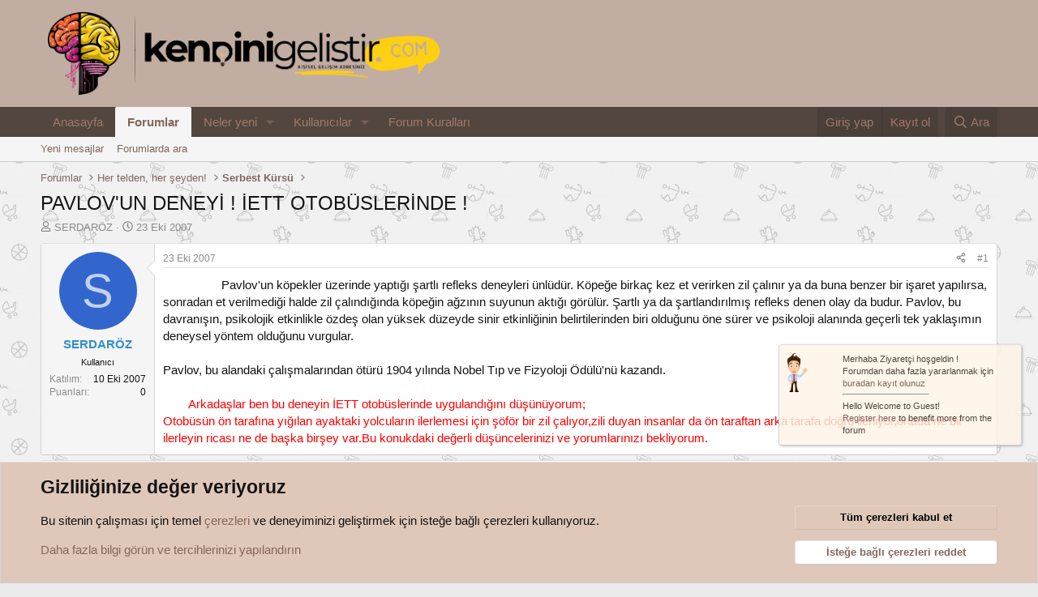

--- FILE ---
content_type: text/html; charset=utf-8
request_url: https://forum.kendinigelistir.com/konu/pavlovun-deneyi-iett-otobuslerinde.3089/
body_size: 16479
content:
<!DOCTYPE html>
<html id="XF" lang="tr-TR" dir="LTR"
	data-xf="2.3"
	data-app="public"
	
	
	data-template="thread_view"
	data-container-key="node-23"
	data-content-key="thread-3089"
	data-logged-in="false"
	data-cookie-prefix="xf_"
	data-csrf="1769123028,07ed01ecfb58dab63c5b60ae104ef1ed"
	class="has-no-js v_2_1 template-thread_view"
	 data-run-jobs="">
	<link href="https://fonts.cdnfonts.com/css/mulish" rel="stylesheet">
<head>
	
	
	

	<meta charset="utf-8" />
	<title>PAVLOV&#039;UN DENEYİ ! İETT OTOBÜSLERİNDE ! | Kişisel Gelişim Anahtarınız - kendinigelistir.com</title>
	<link rel="manifest" href="/webmanifest.php">

	<meta http-equiv="X-UA-Compatible" content="IE=Edge" />
	<meta name="viewport" content="width=device-width, initial-scale=1, viewport-fit=cover">

	
		<meta name="theme-color" content="#c1ada1" />
	

	<meta name="apple-mobile-web-app-title" content="Kişisel Gelişim Anahtarınız - kendinigelistir.com">
	
		<link rel="apple-touch-icon" href="/data/assets/logo/kg3.webp" />
	

	
		
		<meta name="description" content="                   Pavlov&#039;un köpekler üzerinde yaptığı şartlı refleks deneyleri ünlüdür. Köpeğe birkaç kez et verirken zil çalınır ya da buna benzer bir..." />
		<meta property="og:description" content="                   Pavlov&#039;un köpekler üzerinde yaptığı şartlı refleks deneyleri ünlüdür. Köpeğe birkaç kez et verirken zil çalınır ya da buna benzer bir işaret yapılırsa, sonradan et verilmediği halde zil çalındığında köpeğin ağzının suyunun aktığı görülür. Şartlı ya da şartlandırılmış refleks..." />
		<meta property="twitter:description" content="                   Pavlov&#039;un köpekler üzerinde yaptığı şartlı refleks deneyleri ünlüdür. Köpeğe birkaç kez et verirken zil çalınır ya da buna benzer bir işaret yapılırsa, sonradan et verilmediği..." />
	
	
		<meta property="og:url" content="https://forum.kendinigelistir.com/konu/pavlovun-deneyi-iett-otobuslerinde.3089/" />
	
		<link rel="canonical" href="https://forum.kendinigelistir.com/konu/pavlovun-deneyi-iett-otobuslerinde.3089/" />
	

	
		
	
	
	<meta property="og:site_name" content="Kişisel Gelişim Anahtarınız - kendinigelistir.com" />


	
	
		
	
	
	<meta property="og:type" content="website" />


	
	
		
	
	
	
		<meta property="og:title" content="PAVLOV&#039;UN DENEYİ ! İETT OTOBÜSLERİNDE !" />
		<meta property="twitter:title" content="PAVLOV&#039;UN DENEYİ ! İETT OTOBÜSLERİNDE !" />
	


	
	
	
	
		
	
	
	
		<meta property="og:image" content="https://forum.kendinigelistir.com/data/assets/logo/kg3.webp" />
		<meta property="twitter:image" content="https://forum.kendinigelistir.com/data/assets/logo/kg3.webp" />
		<meta property="twitter:card" content="summary" />
	


	

	
	
	
	

	<link rel="stylesheet" href="/css.php?css=public%3Anormalize.css%2Cpublic%3Afa.css%2Cpublic%3Acore.less%2Cpublic%3Aapp.less&amp;s=1&amp;l=4&amp;d=1768068387&amp;k=0efc150a919bc7cf30d14fedc8ffd335eb170c4e" />

	<link rel="stylesheet" href="/css.php?css=public%3Aaloph_op_ribbon_style.less%2Cpublic%3Amessage.less%2Cpublic%3Anotices.less%2Cpublic%3Ashare_controls.less%2Cpublic%3Aextra.less&amp;s=1&amp;l=4&amp;d=1768068387&amp;k=9aa0dcda187dd0b6e919a721af652adc9169216a" />


	
		<script src="/js/xf/preamble.min.js?_v=38eb91bc" type="c889c388db679a76bb67d2b1-text/javascript"></script>
	

	
	<script src="/js/vendor/vendor-compiled.js?_v=38eb91bc" defer type="c889c388db679a76bb67d2b1-text/javascript"></script>
	<script src="/js/xf/core-compiled.js?_v=38eb91bc" defer type="c889c388db679a76bb67d2b1-text/javascript"></script>

	<script type="c889c388db679a76bb67d2b1-text/javascript">
		XF.ready(() =>
		{
			XF.extendObject(true, XF.config, {
				// 
				userId: 0,
				enablePush: true,
				pushAppServerKey: 'BD5obmE5CgK//fw8BGng9C+df40c60M2gL7UbtwFxqzvuPR5GBsUIkGQy3AReJhUSpwF/PJo0QP2+qTeyesBwoM=',
				url: {
					fullBase: 'https://forum.kendinigelistir.com/',
					basePath: '/',
					css: '/css.php?css=__SENTINEL__&s=1&l=4&d=1768068387',
					js: '/js/__SENTINEL__?_v=38eb91bc',
					icon: '/data/local/icons/__VARIANT__.svg?v=1768068387#__NAME__',
					iconInline: '/styles/fa/__VARIANT__/__NAME__.svg?v=5.15.3',
					keepAlive: '/login/keep-alive'
				},
				cookie: {
					path: '/',
					domain: '',
					prefix: 'xf_',
					secure: true,
					consentMode: 'advanced',
					consented: []
				},
				cacheKey: 'f3ed7234243583f554e27d349fe769c5',
				csrf: '1769123028,07ed01ecfb58dab63c5b60ae104ef1ed',
				js: {},
				fullJs: false,
				css: {"public:aloph_op_ribbon_style.less":true,"public:message.less":true,"public:notices.less":true,"public:share_controls.less":true,"public:extra.less":true},
				time: {
					now: 1769123028,
					today: 1769115600,
					todayDow: 5,
					tomorrow: 1769202000,
					yesterday: 1769029200,
					week: 1768597200,
					month: 1767214800,
					year: 1767214800
				},
				style: {
					light: '',
					dark: '',
					defaultColorScheme: 'light'
				},
				borderSizeFeature: '3px',
				fontAwesomeWeight: 'r',
				enableRtnProtect: true,
				
				enableFormSubmitSticky: true,
				imageOptimization: 'optimize',
				imageOptimizationQuality: 0.85,
				uploadMaxFilesize: 2097152,
				uploadMaxWidth: 0,
				uploadMaxHeight: 0,
				allowedVideoExtensions: ["m4v","mov","mp4","mp4v","mpeg","mpg","ogv","webm"],
				allowedAudioExtensions: ["mp3","opus","ogg","wav"],
				shortcodeToEmoji: true,
				visitorCounts: {
					conversations_unread: '0',
					alerts_unviewed: '0',
					total_unread: '0',
					title_count: true,
					icon_indicator: true
				},
				jsMt: {"xf\/action.js":"025593fd","xf\/embed.js":"1bc8afbd","xf\/form.js":"38dc140a","xf\/structure.js":"025593fd","xf\/tooltip.js":"b7f65b8d"},
				jsState: {},
				publicMetadataLogoUrl: 'https://forum.kendinigelistir.com/data/assets/logo/kg3.webp',
				publicPushBadgeUrl: 'https://forum.kendinigelistir.com/styles/default/xenforo/bell.png'
			})

			XF.extendObject(XF.phrases, {
				// 
				date_x_at_time_y:     "{date} {time}\'de",
				day_x_at_time_y:      "{day} saat {time}\'de",
				yesterday_at_x:       "Dün {time} da",
				x_minutes_ago:        "{minutes} dakika önce",
				one_minute_ago:       "1 dakika önce",
				a_moment_ago:         "Az önce",
				today_at_x:           "Bugün {time}",
				in_a_moment:          "Birazdan",
				in_a_minute:          "Bir dakika içinde",
				in_x_minutes:         "{minutes} dakika sonra",
				later_today_at_x:     "Bu gün {time}",
				tomorrow_at_x:        "Yarın {time} \'da",
				short_date_x_minutes: "{minutes}m",
				short_date_x_hours:   "{hours}h",
				short_date_x_days:    "{days}d",

				day0: "Pazar",
				day1: "Pazartesi",
				day2: "Salı",
				day3: "Çarşamba",
				day4: "Perşembe",
				day5: "Cuma",
				day6: "Cumartesi",

				dayShort0: "Pazar",
				dayShort1: "Pzrts",
				dayShort2: "Salı",
				dayShort3: "Çrşb",
				dayShort4: "Prşb",
				dayShort5: "Cuma",
				dayShort6: "Cmrts",

				month0: "Ocak",
				month1: "Şubat",
				month2: "Mart",
				month3: "Nisan",
				month4: "Mayıs",
				month5: "Haziran",
				month6: "Temmuz",
				month7: "Ağustos",
				month8: "Eylül",
				month9: "Ekim",
				month10: "Kasım",
				month11: "Aralık",

				active_user_changed_reload_page: "Aktif kullanıcı değişti. Tarayıcı sayfanızı yenileyerek yeni aktif sisteme geçebilirisiniz.",
				server_did_not_respond_in_time_try_again: "Sunucu zamanında yanıt vermedi. Tekrar deneyin.",
				oops_we_ran_into_some_problems: "Hata! Bazı sorunlarla karşılaştık.",
				oops_we_ran_into_some_problems_more_details_console: "Hata! Bazı sorunlarla karşılaştık. Lütfen daha sonra tekrar deneyiniz. Tarayıcı konsolunuzda hata ile ilgili daha fazla ayrı içeriyor olabilir.",
				file_too_large_to_upload: "Dosya yüklenemeyecek kadar büyük.",
				uploaded_file_is_too_large_for_server_to_process: "Yüklemeye çalıştığınız dosya sunucunun işlemesi için çok büyük.",
				files_being_uploaded_are_you_sure: "Dosyalar hala yükleniyor. Bu formu göndermek istediğinizden emin misiniz?",
				attach: "Dosya ekle",
				rich_text_box: "Zengin metin kutusu",
				close: "Kapat",
				link_copied_to_clipboard: "Bağlantı panoya kopyalandı.",
				text_copied_to_clipboard: "Metin panoya kopyalandı.",
				loading: "Yükleniyor…",
				you_have_exceeded_maximum_number_of_selectable_items: "Seçilebilir maksimum öğe sayısını aştınız. ",

				processing: "İşleminiz yapılıyor",
				'processing...': "İşleminiz yapılıyor…",

				showing_x_of_y_items: "{total} öğenin {count} tanesi gösteriliyor",
				showing_all_items: "Tüm öğeler gösteriliyor",
				no_items_to_display: "Görüntülenecek öğe yok",

				number_button_up: "Yükselt",
				number_button_down: "Düşür",

				push_enable_notification_title: "Push bildirimleri Kişisel Gelişim Anahtarınız - kendinigelistir.com adresinde başarıyla etkinleştirildi",
				push_enable_notification_body: "Push bildirimlerini etkinleştirdiğiniz için teşekkür ederiz!",

				pull_down_to_refresh: "Yenilemek için aşağıya çekin",
				release_to_refresh: "Yenilemek için bırakın",
				refreshing: "Yenileyici…"
			})
		})
	</script>

	


	
		<link rel="icon" type="image/png" href="https://forum.kendinigelistir.com/data/assets/logo/kg3.webp" sizes="32x32" />
	

	
</head>
<body data-template="thread_view">

<div class="p-pageWrapper" id="top">

	

	<header class="p-header" id="header">
		<div class="p-header-inner">
			<div class="p-header-content">
				<div class="p-header-logo p-header-logo--image">
					<a href="/">
						

	

	
		
		

		
	

	

	<picture data-variations="{&quot;default&quot;:{&quot;1&quot;:&quot;\/data\/assets\/logo_default\/kg3.webp&quot;,&quot;2&quot;:&quot;\/data\/assets\/logo_default\/kg3.webp&quot;}}">
		
		
		

		

		<img src="/data/assets/logo_default/kg3.webp" srcset="/data/assets/logo_default/kg3.webp 2x" width="500" height="275" alt="Kişisel Gelişim Anahtarınız - kendinigelistir.com"  />
	</picture>


					</a>
				</div>

				

	
	<!-- Google tag (gtag.js) -->
	<script async src="https://www.googletagmanager.com/gtag/js?id=G-P7YV9EKW9S" type="c889c388db679a76bb67d2b1-text/javascript"></script>
	<script type="c889c388db679a76bb67d2b1-text/javascript">
	  window.dataLayer = window.dataLayer || [];
	  function gtag(){dataLayer.push(arguments);}
	  gtag('js', new Date());
	  gtag('config', 'G-P7YV9EKW9S');
	</script>


			</div>
		</div>
	</header>

	
	

	
		<div class="p-navSticky p-navSticky--primary" data-xf-init="sticky-header">
			
		<nav class="p-nav">
			<div class="p-nav-inner">
				<button type="button" class="button button--plain p-nav-menuTrigger" data-xf-click="off-canvas" data-menu=".js-headerOffCanvasMenu" tabindex="0" aria-label="Menü"><span class="button-text">
					<i aria-hidden="true"></i>
				</span></button>

				<div class="p-nav-smallLogo">
					<a href="/">
						

	

	
		
		

		
	

	

	<picture data-variations="{&quot;default&quot;:{&quot;1&quot;:&quot;\/data\/assets\/logo_default\/kg3.webp&quot;,&quot;2&quot;:null}}">
		
		
		

		

		<img src="/data/assets/logo_default/kg3.webp"  width="500" height="275" alt="Kişisel Gelişim Anahtarınız - kendinigelistir.com"  />
	</picture>


					</a>
				</div>

				<div class="p-nav-scroller hScroller" data-xf-init="h-scroller" data-auto-scroll=".p-navEl.is-selected">
					<div class="hScroller-scroll">
						<ul class="p-nav-list js-offCanvasNavSource">
							
								<li>
									
	<div class="p-navEl " >
	

		
	
	<a href="https://www.kendinigelistir.com"
	class="p-navEl-link "
	
	data-xf-key="1"
	data-nav-id="home">Anasayfa</a>


		

		
	
	</div>

								</li>
							
								<li>
									
	<div class="p-navEl is-selected" data-has-children="true">
	

		
	
	<a href="/"
	class="p-navEl-link p-navEl-link--splitMenu "
	
	
	data-nav-id="forums">Forumlar</a>


		<a data-xf-key="2"
			data-xf-click="menu"
			data-menu-pos-ref="< .p-navEl"
			class="p-navEl-splitTrigger"
			role="button"
			tabindex="0"
			aria-label="Genişletilmiş geçiş"
			aria-expanded="false"
			aria-haspopup="true"></a>

		
	
		<div class="menu menu--structural" data-menu="menu" aria-hidden="true">
			<div class="menu-content">
				
					
	
	
	<a href="/whats-new/posts/"
	class="menu-linkRow u-indentDepth0 js-offCanvasCopy "
	
	
	data-nav-id="newPosts">Yeni mesajlar</a>

	

				
					
	
	
	<a href="/search/?type=post"
	class="menu-linkRow u-indentDepth0 js-offCanvasCopy "
	
	
	data-nav-id="searchForums">Forumlarda ara</a>

	

				
			</div>
		</div>
	
	</div>

								</li>
							
								<li>
									
	<div class="p-navEl " data-has-children="true">
	

		
	
	<a href="/whats-new/"
	class="p-navEl-link p-navEl-link--splitMenu "
	
	
	data-nav-id="whatsNew">Neler yeni</a>


		<a data-xf-key="3"
			data-xf-click="menu"
			data-menu-pos-ref="< .p-navEl"
			class="p-navEl-splitTrigger"
			role="button"
			tabindex="0"
			aria-label="Genişletilmiş geçiş"
			aria-expanded="false"
			aria-haspopup="true"></a>

		
	
		<div class="menu menu--structural" data-menu="menu" aria-hidden="true">
			<div class="menu-content">
				
					
	
	
	<a href="/featured/"
	class="menu-linkRow u-indentDepth0 js-offCanvasCopy "
	
	
	data-nav-id="featured">Öne çıkanlar</a>

	

				
					
	
	
	<a href="/whats-new/posts/"
	class="menu-linkRow u-indentDepth0 js-offCanvasCopy "
	 rel="nofollow"
	
	data-nav-id="whatsNewPosts">Yeni mesajlar</a>

	

				
					
	
	
	<a href="/whats-new/profile-posts/"
	class="menu-linkRow u-indentDepth0 js-offCanvasCopy "
	 rel="nofollow"
	
	data-nav-id="whatsNewProfilePosts">Yeni profil mesajları</a>

	

				
					
	
	
	<a href="/whats-new/latest-activity"
	class="menu-linkRow u-indentDepth0 js-offCanvasCopy "
	 rel="nofollow"
	
	data-nav-id="latestActivity">Son aktiviteler</a>

	

				
			</div>
		</div>
	
	</div>

								</li>
							
								<li>
									
	<div class="p-navEl " data-has-children="true">
	

		
	
	<a href="/members/"
	class="p-navEl-link p-navEl-link--splitMenu "
	
	
	data-nav-id="members">Kullanıcılar</a>


		<a data-xf-key="4"
			data-xf-click="menu"
			data-menu-pos-ref="< .p-navEl"
			class="p-navEl-splitTrigger"
			role="button"
			tabindex="0"
			aria-label="Genişletilmiş geçiş"
			aria-expanded="false"
			aria-haspopup="true"></a>

		
	
		<div class="menu menu--structural" data-menu="menu" aria-hidden="true">
			<div class="menu-content">
				
					
	
	
	<a href="/online/"
	class="menu-linkRow u-indentDepth0 js-offCanvasCopy "
	
	
	data-nav-id="currentVisitors">Şu anki ziyaretçiler</a>

	

				
					
	
	
	<a href="/whats-new/profile-posts/"
	class="menu-linkRow u-indentDepth0 js-offCanvasCopy "
	 rel="nofollow"
	
	data-nav-id="newProfilePosts">Yeni profil mesajları</a>

	

				
					
	
	
	<a href="/search/?type=profile_post"
	class="menu-linkRow u-indentDepth0 js-offCanvasCopy "
	
	
	data-nav-id="searchProfilePosts">Profil mesajlarında ara</a>

	

				
			</div>
		</div>
	
	</div>

								</li>
							
								<li>
									
	<div class="p-navEl " >
	

		
	
	<a href="https://forum.kendinigelistir.com/konu/forum-kurallari.1284/"
	class="p-navEl-link "
	
	data-xf-key="5"
	data-nav-id="xgforumkurallari">Forum Kuralları</a>


		

		
	
	</div>

								</li>
							
						</ul>
					</div>
				</div>

				<div class="p-nav-opposite">
					<div class="p-navgroup p-account p-navgroup--guest">
						
							<a href="/login/" class="p-navgroup-link p-navgroup-link--textual p-navgroup-link--logIn"
								data-xf-click="overlay" data-follow-redirects="on">
								<span class="p-navgroup-linkText">Giriş yap</span>
							</a>
							
								<a href="/register/" class="p-navgroup-link p-navgroup-link--textual p-navgroup-link--register"
									data-xf-click="overlay" data-follow-redirects="on">
									<span class="p-navgroup-linkText">Kayıt ol</span>
								</a>
							
						
					</div>

					<div class="p-navgroup p-discovery">
						<a href="/whats-new/"
							class="p-navgroup-link p-navgroup-link--iconic p-navgroup-link--whatsnew"
							aria-label="Neler yeni"
							title="Neler yeni">
							<i aria-hidden="true"></i>
							<span class="p-navgroup-linkText">Neler yeni</span>
						</a>

						
							<a href="/search/"
								class="p-navgroup-link p-navgroup-link--iconic p-navgroup-link--search"
								data-xf-click="menu"
								data-xf-key="/"
								aria-label="Ara"
								aria-expanded="false"
								aria-haspopup="true"
								title="Ara">
								<i aria-hidden="true"></i>
								<span class="p-navgroup-linkText">Ara</span>
							</a>
							<div class="menu menu--structural menu--wide" data-menu="menu" aria-hidden="true">
								<form action="/search/search" method="post"
									class="menu-content"
									data-xf-init="quick-search">

									<h3 class="menu-header">Ara</h3>
									
									<div class="menu-row">
										
											<div class="inputGroup inputGroup--joined">
												<input type="text" class="input" name="keywords" data-acurl="/search/auto-complete" placeholder="Ara…" aria-label="Ara" data-menu-autofocus="true" />
												
			<select name="constraints" class="js-quickSearch-constraint input" aria-label="içinde ara">
				<option value="">Her yerde</option>
<option value="{&quot;search_type&quot;:&quot;post&quot;}">Konular</option>
<option value="{&quot;search_type&quot;:&quot;post&quot;,&quot;c&quot;:{&quot;nodes&quot;:[23],&quot;child_nodes&quot;:1}}">Bu forum</option>
<option value="{&quot;search_type&quot;:&quot;post&quot;,&quot;c&quot;:{&quot;thread&quot;:3089}}">Bu konu</option>

			</select>
		
											</div>
										
									</div>

									
									<div class="menu-row">
										<label class="iconic"><input type="checkbox"  name="c[title_only]" value="1" /><i aria-hidden="true"></i><span class="iconic-label">Sadece başlıkları ara

													
													<span tabindex="0" role="button"
														data-xf-init="tooltip" data-trigger="hover focus click" title="Etiketler, etiketlerin desteklendiği içeriklerde de aranır ">

														<i class="fa--xf far fa-question-circle  u-muted u-smaller"><svg xmlns="http://www.w3.org/2000/svg" role="img" ><title>Not</title><use href="/data/local/icons/regular.svg?v=1768068387#question-circle"></use></svg></i>
													</span></span></label>

									</div>
									
									<div class="menu-row">
										<div class="inputGroup">
											<span class="inputGroup-text" id="ctrl_search_menu_by_member">Kullanıcı:</span>
											<input type="text" class="input" name="c[users]" data-xf-init="auto-complete" placeholder="Üye" aria-labelledby="ctrl_search_menu_by_member" />
										</div>
									</div>
									<div class="menu-footer">
									<span class="menu-footer-controls">
										<button type="submit" class="button button--icon button--icon--search button--primary"><i class="fa--xf far fa-search "><svg xmlns="http://www.w3.org/2000/svg" role="img" aria-hidden="true" ><use href="/data/local/icons/regular.svg?v=1768068387#search"></use></svg></i><span class="button-text">Ara</span></button>
										<button type="submit" class="button " name="from_search_menu"><span class="button-text">Gelişmiş Arama…</span></button>
									</span>
									</div>

									<input type="hidden" name="_xfToken" value="1769123028,07ed01ecfb58dab63c5b60ae104ef1ed" />
								</form>
							</div>
						
					</div>
				</div>
			</div>
		</nav>
	
		</div>
		
		
			<div class="p-sectionLinks">
				<div class="p-sectionLinks-inner hScroller" data-xf-init="h-scroller">
					<div class="hScroller-scroll">
						<ul class="p-sectionLinks-list">
							
								<li>
									
	<div class="p-navEl " >
	

		
	
	<a href="/whats-new/posts/"
	class="p-navEl-link "
	
	data-xf-key="alt+1"
	data-nav-id="newPosts">Yeni mesajlar</a>


		

		
	
	</div>

								</li>
							
								<li>
									
	<div class="p-navEl " >
	

		
	
	<a href="/search/?type=post"
	class="p-navEl-link "
	
	data-xf-key="alt+2"
	data-nav-id="searchForums">Forumlarda ara</a>


		

		
	
	</div>

								</li>
							
						</ul>
					</div>
				</div>
			</div>
			
	
		

	<div class="offCanvasMenu offCanvasMenu--nav js-headerOffCanvasMenu" data-menu="menu" aria-hidden="true" data-ocm-builder="navigation">
		<div class="offCanvasMenu-backdrop" data-menu-close="true"></div>
		<div class="offCanvasMenu-content">
			<div class="offCanvasMenu-header">
				Menü
				<a class="offCanvasMenu-closer" data-menu-close="true" role="button" tabindex="0" aria-label="Kapat"></a>
			</div>
			
				<div class="p-offCanvasRegisterLink">
					<div class="offCanvasMenu-linkHolder">
						<a href="/login/" class="offCanvasMenu-link" data-xf-click="overlay" data-menu-close="true">
							Giriş yap
						</a>
					</div>
					<hr class="offCanvasMenu-separator" />
					
						<div class="offCanvasMenu-linkHolder">
							<a href="/register/" class="offCanvasMenu-link" data-xf-click="overlay" data-menu-close="true">
								Kayıt ol
							</a>
						</div>
						<hr class="offCanvasMenu-separator" />
					
				</div>
			
			<div class="js-offCanvasNavTarget"></div>
			<div class="offCanvasMenu-installBanner js-installPromptContainer" style="display: none;" data-xf-init="install-prompt">
				<div class="offCanvasMenu-installBanner-header">Uygulamayı yükle</div>
				<button type="button" class="button js-installPromptButton"><span class="button-text">Yükle</span></button>
				<template class="js-installTemplateIOS">
					<div class="js-installTemplateContent">
						<div class="overlay-title">Uygulamayı iOS'a nasıl yükleyebilirim?</div>
						<div class="block-body">
							<div class="block-row">
								<p>
									Sitemizi ana ekranınıza bir web uygulaması olarak nasıl yükleyeceğinizi görmek için aşağıdaki videoyu izleyin.
								</p>
								<p style="text-align: center">
									<video src="/styles/default/xenforo/add_to_home.mp4"
										width="280" height="480" autoplay loop muted playsinline></video>
								</p>
								<p>
									<small><strong>Not:</strong> Bu özellik bazı tarayıcılarda mevcut olmayabilir.</small>
								</p>
							</div>
						</div>
					</div>
				</template>
			</div>
		</div>
	</div>

	<div class="p-body">
		<div class="p-body-inner">
			<!--XF:EXTRA_OUTPUT-->

			

			

			
			
	
		<ul class="p-breadcrumbs "
			itemscope itemtype="https://schema.org/BreadcrumbList">
			
				

				
				

				
					
					
	<li itemprop="itemListElement" itemscope itemtype="https://schema.org/ListItem">
		<a href="/" itemprop="item">
			<span itemprop="name">Forumlar</span>
		</a>
		<meta itemprop="position" content="1" />
	</li>

				

				
				
					
					
	<li itemprop="itemListElement" itemscope itemtype="https://schema.org/ListItem">
		<a href="/#her-telden-her-seyden.44" itemprop="item">
			<span itemprop="name">Her telden, her şeyden!</span>
		</a>
		<meta itemprop="position" content="2" />
	</li>

				
					
					
	<li itemprop="itemListElement" itemscope itemtype="https://schema.org/ListItem">
		<a href="/kategori/serbest-kursu.23/" itemprop="item">
			<span itemprop="name">Serbest Kürsü</span>
		</a>
		<meta itemprop="position" content="3" />
	</li>

				
			
		</ul>
	

			

			
	<noscript class="js-jsWarning"><div class="blockMessage blockMessage--important blockMessage--iconic u-noJsOnly">JavaScript devre dışı. Daha iyi bir deneyim için, önce lütfen tarayıcınızda JavaScript'i etkinleştirin.</div></noscript>

			
	<div class="blockMessage blockMessage--important blockMessage--iconic js-browserWarning" style="display: none">Çok eski bir web tarayıcısı kullanıyorsunuz. Bu veya diğer siteleri görüntülemekte sorunlar yaşayabilirsiniz..<br />Tarayıcınızı güncellemeli veya <a href="https://www.google.com/chrome/" target="_blank">alternatif bir tarayıcı</a> kullanmalısınız.</div>


			
				<div class="p-body-header">
					
						
							<div class="p-title ">
								
									
										<h1 class="p-title-value">PAVLOV&#039;UN DENEYİ ! İETT OTOBÜSLERİNDE !</h1>
									
									
								
							</div>
						

						
							<div class="p-description">
	<ul class="listInline listInline--bullet">
		<li>
			<i class="fa--xf far fa-user "><svg xmlns="http://www.w3.org/2000/svg" role="img" ><title>Konuyu Başlatan</title><use href="/data/local/icons/regular.svg?v=1768068387#user"></use></svg></i>
			<span class="u-srOnly">Konuyu Başlatan</span>

			<a href="/members/serdaroz.4300/" class="username  u-concealed" dir="auto" data-user-id="4300" data-xf-init="member-tooltip">SERDARÖZ</a>
		</li>
		<li>
			<i class="fa--xf far fa-clock "><svg xmlns="http://www.w3.org/2000/svg" role="img" ><title>Başlangıç tarihi</title><use href="/data/local/icons/regular.svg?v=1768068387#clock"></use></svg></i>
			<span class="u-srOnly">Başlangıç tarihi</span>

			<a href="/konu/pavlovun-deneyi-iett-otobuslerinde.3089/" class="u-concealed"><time  class="u-dt" dir="auto" datetime="2007-10-23T12:41:42+0400" data-timestamp="1193128902" data-date="23 Eki 2007" data-time="12:41" data-short="Eki &#039;07" title="23 Eki 2007 12:41&#039;de">23 Eki 2007</time></a>
		</li>
		
		
	</ul>
</div>
						
					
				</div>
			

			<div class="p-body-main  ">
				
				<div class="p-body-contentCol"></div>
				

				

				<div class="p-body-content">
					
					<div class="p-body-pageContent">










	
	
	
		
	
	
	


	
	
	
		
	
	
	


	
	
		
	
	
	


	
	



	
		<link rel="alternate" type="application/json+oembed" href="https://forum.kendinigelistir.com/api/oembed/?url=https%3A%2F%2Fforum.kendinigelistir.com%2Fkonu%2Fpavlovun-deneyi-iett-otobuslerinde.3089%2F" title="Konu &#039;PAVLOV&#039;UN DENEYİ ! İETT OTOBÜSLERİNDE !&#039;" />
	












	

	
		
	



















<div class="block block--messages" data-xf-init="" data-type="post" data-href="/inline-mod/" data-search-target="*">

	<span class="u-anchorTarget" id="posts"></span>

	
		
	

	

	<div class="block-outer"></div>

	

	
		
	<div class="block-outer js-threadStatusField"></div>

	

	<div class="block-container lbContainer"
		data-xf-init="lightbox select-to-quote"
		data-message-selector=".js-post"
		data-lb-id="thread-3089"
		data-lb-universal="1">

		<div class="block-body js-replyNewMessageContainer">
			
				

					

					
						

	
	

	

	
	<article class="message message--post js-post js-inlineModContainer  "
		data-author="SERDARÖZ"
		data-content="post-28210"
		id="js-post-28210"
		>

		

		<span class="u-anchorTarget" id="post-28210"></span>

		
			<div class="message-inner">
				
					<div class="message-cell message-cell--user">
						

	<section class="message-user"
		
		
		>

		

		<div class="message-avatar ">
			<div class="message-avatar-wrapper">

				<a href="/members/serdaroz.4300/" class="avatar avatar--m avatar--default avatar--default--dynamic" data-user-id="4300" data-xf-init="member-tooltip" style="background-color: #3366cc; color: #c2d1f0">
			<span class="avatar-u4300-m" role="img" aria-label="SERDARÖZ">S</span> 
		</a>
				
			</div>
		</div>
		<div class="message-userDetails">
			<h4 class="message-name"><a href="/members/serdaroz.4300/" class="username " dir="auto" data-user-id="4300" data-xf-init="member-tooltip"><span class="username--style2">SERDARÖZ</span></a></h4>
			
			<div class="userBanner KGRutbe KGYeniKullanici message-userBanner"><span class="userBanner-before"></span><strong>Kullanıcı</strong><span class="userBanner-after"></span></div>
		</div>
		
			
			
				<div class="message-userExtras">
				
					
						<dl class="pairs pairs--justified">
							<dt>Katılım</dt>
							<dd>10 Eki 2007</dd>
						</dl>
					
					
					
					
					
						<dl class="pairs pairs--justified">
							<dt>Puanları</dt>
							<dd>0</dd>
						</dl>
					
					
					
					
					
				
				</div>
			
		
		<span class="message-userArrow"></span>
	</section>

					</div>
				

				
					<div class="message-cell message-cell--main">
					
						<div class="message-main js-quickEditTarget">

							
								

	

	<header class="message-attribution message-attribution--split">
		<ul class="message-attribution-main listInline ">
			
			
			
			<li class="u-concealed">
				<a href="/konu/pavlovun-deneyi-iett-otobuslerinde.3089/post-28210" rel="nofollow" >
					<time  class="u-dt" dir="auto" datetime="2007-10-23T12:41:42+0400" data-timestamp="1193128902" data-date="23 Eki 2007" data-time="12:41" data-short="Eki &#039;07" title="23 Eki 2007 12:41&#039;de">23 Eki 2007</time>
				</a>
			</li>
			
			
		</ul>

		<ul class="message-attribution-opposite message-attribution-opposite--list ">
			
	
			<li>
				<a href="/konu/pavlovun-deneyi-iett-otobuslerinde.3089/post-28210"
					class="message-attribution-gadget"
					data-xf-init="share-tooltip"
					data-href="/posts/28210/share"
					aria-label="Paylaş"
					rel="nofollow">
					<i class="fa--xf far fa-share-alt "><svg xmlns="http://www.w3.org/2000/svg" role="img" aria-hidden="true" ><use href="/data/local/icons/regular.svg?v=1768068387#share-alt"></use></svg></i>
				</a>
			</li>
			
				<li class="u-hidden js-embedCopy">
					
	<a href="javascript:"
		data-xf-init="copy-to-clipboard"
		data-copy-text="&lt;div class=&quot;js-xf-embed&quot; data-url=&quot;https://forum.kendinigelistir.com&quot; data-content=&quot;post-28210&quot;&gt;&lt;/div&gt;&lt;script defer src=&quot;https://forum.kendinigelistir.com/js/xf/external_embed.js?_v=38eb91bc&quot;&gt;&lt;/script&gt;"
		data-success="Embed code HTML copied to clipboard."
		class="">
		<i class="fa--xf far fa-code "><svg xmlns="http://www.w3.org/2000/svg" role="img" aria-hidden="true" ><use href="/data/local/icons/regular.svg?v=1768068387#code"></use></svg></i>
	</a>

				</li>
			
			
			
				<li>
					<a href="/konu/pavlovun-deneyi-iett-otobuslerinde.3089/post-28210" rel="nofollow">
						#1
					</a>
				</li>
			
		</ul>
	</header>

							

							<div class="message-content js-messageContent">
							

								
									
	
	
	

								

								
									
	

	<div class="message-userContent lbContainer js-lbContainer "
		data-lb-id="post-28210"
		data-lb-caption-desc="SERDARÖZ &middot; 23 Eki 2007 12:41&#039;de">

		
			

	
		
	

		

		<article class="message-body js-selectToQuote">
			
				
			

			<div >
				
					<div class="bbWrapper">                   Pavlov&#039;un köpekler üzerinde yaptığı şartlı refleks deneyleri ünlüdür. Köpeğe birkaç kez et verirken zil çalınır ya da buna benzer bir işaret yapılırsa, sonradan et verilmediği halde zil çalındığında köpeğin ağzının suyunun aktığı görülür. Şartlı ya da şartlandırılmış refleks denen olay da budur. Pavlov, bu davranışın, psikolojik etkinlikle özdeş olan yüksek düzeyde sinir etkinliğinin belirtilerinden biri olduğunu öne sürer ve psikoloji alanında geçerli tek yaklaşımın deneysel yöntem olduğunu vurgular.<br />
<br />
Pavlov, bu alandaki çalışmalarından ötürü 1904 yılında Nobel Tıp ve Fizyoloji Ödülü&#039;nü kazandı.<br />
<br />
        <span style="color: red">Arkadaşlar ben bu deneyin İETT otobüslerinde uygulandığını düşünüyorum;<br />
Otobüsün ön tarafına yığılan ayaktaki yolcuların ilerlemesi için şöför bir zil çalıyor,zili duyan insanlar da ön taraftan arka tarafa doğru ilerliyor,ortada ne bir ilerleyin ricası ne de başka birşey var.Bu konukdaki değerli düşüncelerinizi ve yorumlarınızı bekliyorum.</span></div>
				
			</div>

			<div class="js-selectToQuoteEnd">&nbsp;</div>
			
				
			
		</article>

		
			

	
		
	

		

		
	</div>

								

								
									
	

	

								

								
									
	

								

							
							</div>

							
								
	

	<footer class="message-footer">
		

		

		<div class="reactionsBar js-reactionsList ">
			
		</div>

		<div class="js-historyTarget message-historyTarget toggleTarget" data-href="trigger-href"></div>
	</footer>

							
						</div>

					
					</div>
				
			</div>
		
	</article>

	
	

					

					

				

					

					
						

	
	

	

	
	<article class="message message--post js-post js-inlineModContainer  "
		data-author="derman86"
		data-content="post-28212"
		id="js-post-28212"
		itemscope itemtype="https://schema.org/Comment" itemid="https://forum.kendinigelistir.com/posts/28212/">

		
			<meta itemprop="parentItem" itemscope itemid="https://forum.kendinigelistir.com/konu/pavlovun-deneyi-iett-otobuslerinde.3089/" />
		

		<span class="u-anchorTarget" id="post-28212"></span>

		
			<div class="message-inner">
				
					<div class="message-cell message-cell--user">
						

	<section class="message-user"
		itemprop="author"
		itemscope itemtype="https://schema.org/Person"
		itemid="https://forum.kendinigelistir.com/members/derman86.4159/">

		
			<meta itemprop="url" content="https://forum.kendinigelistir.com/members/derman86.4159/" />
		

		<div class="message-avatar ">
			<div class="message-avatar-wrapper">

				<a href="/members/derman86.4159/" class="avatar avatar--m avatar--default avatar--default--dynamic" data-user-id="4159" data-xf-init="member-tooltip" style="background-color: #523314; color: #d18c47">
			<span class="avatar-u4159-m" role="img" aria-label="derman86">D</span> 
		</a>
				
			</div>
		</div>
		<div class="message-userDetails">
			<h4 class="message-name"><a href="/members/derman86.4159/" class="username " dir="auto" data-user-id="4159" data-xf-init="member-tooltip"><span class="username--style2" itemprop="name">derman86</span></a></h4>
			
			<div class="userBanner KGRutbe KGYeniKullanici message-userBanner" itemprop="jobTitle"><span class="userBanner-before"></span><strong>Kullanıcı</strong><span class="userBanner-after"></span></div>
		</div>
		
			
			
				<div class="message-userExtras">
				
					
						<dl class="pairs pairs--justified">
							<dt>Katılım</dt>
							<dd>2 Eki 2007</dd>
						</dl>
					
					
					
					
					
						<dl class="pairs pairs--justified">
							<dt>Puanları</dt>
							<dd>0</dd>
						</dl>
					
					
					
						<dl class="pairs pairs--justified">
							<dt>Konum</dt>
							<dd>
								
									<a href="/misc/location-info?location=Ankara" rel="nofollow noreferrer" target="_blank" class="u-concealed">Ankara</a>
								
							</dd>
						</dl>
					
					
					
				
				</div>
			
		
		<span class="message-userArrow"></span>
	</section>

					</div>
				

				
					<div class="message-cell message-cell--main">
					
						<div class="message-main js-quickEditTarget">

							
								

	

	<header class="message-attribution message-attribution--split">
		<ul class="message-attribution-main listInline ">
			
			
			
			<li class="u-concealed">
				<a href="/konu/pavlovun-deneyi-iett-otobuslerinde.3089/post-28212" rel="nofollow" itemprop="url">
					<time  class="u-dt" dir="auto" datetime="2007-10-23T12:52:33+0400" data-timestamp="1193129553" data-date="23 Eki 2007" data-time="12:52" data-short="Eki &#039;07" title="23 Eki 2007 12:52&#039;de" itemprop="datePublished">23 Eki 2007</time>
				</a>
			</li>
			
			
		</ul>

		<ul class="message-attribution-opposite message-attribution-opposite--list ">
			
	
			<li>
				<a href="/konu/pavlovun-deneyi-iett-otobuslerinde.3089/post-28212"
					class="message-attribution-gadget"
					data-xf-init="share-tooltip"
					data-href="/posts/28212/share"
					aria-label="Paylaş"
					rel="nofollow">
					<i class="fa--xf far fa-share-alt "><svg xmlns="http://www.w3.org/2000/svg" role="img" aria-hidden="true" ><use href="/data/local/icons/regular.svg?v=1768068387#share-alt"></use></svg></i>
				</a>
			</li>
			
				<li class="u-hidden js-embedCopy">
					
	<a href="javascript:"
		data-xf-init="copy-to-clipboard"
		data-copy-text="&lt;div class=&quot;js-xf-embed&quot; data-url=&quot;https://forum.kendinigelistir.com&quot; data-content=&quot;post-28212&quot;&gt;&lt;/div&gt;&lt;script defer src=&quot;https://forum.kendinigelistir.com/js/xf/external_embed.js?_v=38eb91bc&quot;&gt;&lt;/script&gt;"
		data-success="Embed code HTML copied to clipboard."
		class="">
		<i class="fa--xf far fa-code "><svg xmlns="http://www.w3.org/2000/svg" role="img" aria-hidden="true" ><use href="/data/local/icons/regular.svg?v=1768068387#code"></use></svg></i>
	</a>

				</li>
			
			
			
				<li>
					<a href="/konu/pavlovun-deneyi-iett-otobuslerinde.3089/post-28212" rel="nofollow">
						#2
					</a>
				</li>
			
		</ul>
	</header>

							

							<div class="message-content js-messageContent">
							

								
									
	
	
	

								

								
									
	

	<div class="message-userContent lbContainer js-lbContainer "
		data-lb-id="post-28212"
		data-lb-caption-desc="derman86 &middot; 23 Eki 2007 12:52&#039;de">

		

		<article class="message-body js-selectToQuote">
			
				
			

			<div itemprop="text">
				
					<div class="bbWrapper">evet. ben hergün iett otobüsünü kullnıyorum. bizim oraya giden o kadar çok kişi varki. otobüse binen kendini şanslı sayıyor. şöfer bağrıyor ilerleyin.kimse ilerlemiyor. zile basıyor yine tık yok. bir kaç kişi hakeket ediyor. çünkü otobüse binen geride kalanları düşünmüyor. bu arada artık aktarmada kalmış.<br />
sonuç bizim insanlarımıza bu deneyler sökmez.</div>
				
			</div>

			<div class="js-selectToQuoteEnd">&nbsp;</div>
			
				
			
		</article>

		

		
	</div>

								

								
									
	

	

								

								
									
	

								

							
							</div>

							
								
	

	<footer class="message-footer">
		
			<div class="message-microdata" itemprop="interactionStatistic" itemtype="https://schema.org/InteractionCounter" itemscope>
				<meta itemprop="userInteractionCount" content="0" />
				<meta itemprop="interactionType" content="https://schema.org/LikeAction" />
			</div>
		

		

		<div class="reactionsBar js-reactionsList ">
			
		</div>

		<div class="js-historyTarget message-historyTarget toggleTarget" data-href="trigger-href"></div>
	</footer>

							
						</div>

					
					</div>
				
			</div>
		
	</article>

	
	

					

					

				

					

					
						

	
	

	

	
	<article class="message message--post js-post js-inlineModContainer  "
		data-author="esranur"
		data-content="post-28383"
		id="js-post-28383"
		itemscope itemtype="https://schema.org/Comment" itemid="https://forum.kendinigelistir.com/posts/28383/">

		
			<meta itemprop="parentItem" itemscope itemid="https://forum.kendinigelistir.com/konu/pavlovun-deneyi-iett-otobuslerinde.3089/" />
		

		<span class="u-anchorTarget" id="post-28383"></span>

		
			<div class="message-inner">
				
					<div class="message-cell message-cell--user">
						

	<section class="message-user"
		itemprop="author"
		itemscope itemtype="https://schema.org/Person"
		itemid="https://forum.kendinigelistir.com/members/esranur.1503/">

		
			<meta itemprop="url" content="https://forum.kendinigelistir.com/members/esranur.1503/" />
		

		<div class="message-avatar ">
			<div class="message-avatar-wrapper">

				<a href="/members/esranur.1503/" class="avatar avatar--m avatar--default avatar--default--dynamic" data-user-id="1503" data-xf-init="member-tooltip" style="background-color: #663399; color: #bf9fdf">
			<span class="avatar-u1503-m" role="img" aria-label="esranur">E</span> 
		</a>
				
			</div>
		</div>
		<div class="message-userDetails">
			<h4 class="message-name"><a href="/members/esranur.1503/" class="username " dir="auto" data-user-id="1503" data-xf-init="member-tooltip"><span class="username--style2" itemprop="name">esranur</span></a></h4>
			
			<div class="userBanner KGRutbe KGYeniKullanici message-userBanner" itemprop="jobTitle"><span class="userBanner-before"></span><strong>Kullanıcı</strong><span class="userBanner-after"></span></div>
		</div>
		
			
			
				<div class="message-userExtras">
				
					
						<dl class="pairs pairs--justified">
							<dt>Katılım</dt>
							<dd>19 Mar 2007</dd>
						</dl>
					
					
					
					
					
						<dl class="pairs pairs--justified">
							<dt>Puanları</dt>
							<dd>0</dd>
						</dl>
					
					
					
					
					
				
				</div>
			
		
		<span class="message-userArrow"></span>
	</section>

					</div>
				

				
					<div class="message-cell message-cell--main">
					
						<div class="message-main js-quickEditTarget">

							
								

	

	<header class="message-attribution message-attribution--split">
		<ul class="message-attribution-main listInline ">
			
			
			
			<li class="u-concealed">
				<a href="/konu/pavlovun-deneyi-iett-otobuslerinde.3089/post-28383" rel="nofollow" itemprop="url">
					<time  class="u-dt" dir="auto" datetime="2007-10-23T21:48:50+0400" data-timestamp="1193161730" data-date="23 Eki 2007" data-time="21:48" data-short="Eki &#039;07" title="23 Eki 2007 21:48&#039;de" itemprop="datePublished">23 Eki 2007</time>
				</a>
			</li>
			
			
		</ul>

		<ul class="message-attribution-opposite message-attribution-opposite--list ">
			
	
			<li>
				<a href="/konu/pavlovun-deneyi-iett-otobuslerinde.3089/post-28383"
					class="message-attribution-gadget"
					data-xf-init="share-tooltip"
					data-href="/posts/28383/share"
					aria-label="Paylaş"
					rel="nofollow">
					<i class="fa--xf far fa-share-alt "><svg xmlns="http://www.w3.org/2000/svg" role="img" aria-hidden="true" ><use href="/data/local/icons/regular.svg?v=1768068387#share-alt"></use></svg></i>
				</a>
			</li>
			
				<li class="u-hidden js-embedCopy">
					
	<a href="javascript:"
		data-xf-init="copy-to-clipboard"
		data-copy-text="&lt;div class=&quot;js-xf-embed&quot; data-url=&quot;https://forum.kendinigelistir.com&quot; data-content=&quot;post-28383&quot;&gt;&lt;/div&gt;&lt;script defer src=&quot;https://forum.kendinigelistir.com/js/xf/external_embed.js?_v=38eb91bc&quot;&gt;&lt;/script&gt;"
		data-success="Embed code HTML copied to clipboard."
		class="">
		<i class="fa--xf far fa-code "><svg xmlns="http://www.w3.org/2000/svg" role="img" aria-hidden="true" ><use href="/data/local/icons/regular.svg?v=1768068387#code"></use></svg></i>
	</a>

				</li>
			
			
			
				<li>
					<a href="/konu/pavlovun-deneyi-iett-otobuslerinde.3089/post-28383" rel="nofollow">
						#3
					</a>
				</li>
			
		</ul>
	</header>

							

							<div class="message-content js-messageContent">
							

								
									
	
	
	

								

								
									
	

	<div class="message-userContent lbContainer js-lbContainer "
		data-lb-id="post-28383"
		data-lb-caption-desc="esranur &middot; 23 Eki 2007 21:48&#039;de">

		

		<article class="message-body js-selectToQuote">
			
				
			

			<div itemprop="text">
				
					<div class="bbWrapper">hım ben de hergün otobüs biniyorum ama bence de bizim insanlarraa bu deneyy sökmez <img src="https://cdn.jsdelivr.net/joypixels/assets/8.0/png/unicode/64/1f609.png" class="smilie smilie--emoji" loading="lazy" width="64" height="64" alt=";)" title="Wink    ;)"  data-smilie="2"data-shortname=";)" /> zaten böyle bişey nasıl olur anlamadım ödüllendirme falann yokkii?</div>
				
			</div>

			<div class="js-selectToQuoteEnd">&nbsp;</div>
			
				
			
		</article>

		

		
	</div>

								

								
									
	

	

								

								
									
	

								

							
							</div>

							
								
	

	<footer class="message-footer">
		
			<div class="message-microdata" itemprop="interactionStatistic" itemtype="https://schema.org/InteractionCounter" itemscope>
				<meta itemprop="userInteractionCount" content="0" />
				<meta itemprop="interactionType" content="https://schema.org/LikeAction" />
			</div>
		

		

		<div class="reactionsBar js-reactionsList ">
			
		</div>

		<div class="js-historyTarget message-historyTarget toggleTarget" data-href="trigger-href"></div>
	</footer>

							
						</div>

					
					</div>
				
			</div>
		
	</article>

	
	

					

					

				

					

					
						

	
	

	

	
	<article class="message message--post js-post js-inlineModContainer  "
		data-author="SERDARÖZ"
		data-content="post-28806"
		id="js-post-28806"
		itemscope itemtype="https://schema.org/Comment" itemid="https://forum.kendinigelistir.com/posts/28806/">

		
			<meta itemprop="parentItem" itemscope itemid="https://forum.kendinigelistir.com/konu/pavlovun-deneyi-iett-otobuslerinde.3089/" />
		

		<span class="u-anchorTarget" id="post-28806"></span>

		
			<div class="message-inner">
				
					<div class="message-cell message-cell--user">
						

	<section class="message-user"
		itemprop="author"
		itemscope itemtype="https://schema.org/Person"
		itemid="https://forum.kendinigelistir.com/members/serdaroz.4300/">

		
			<meta itemprop="url" content="https://forum.kendinigelistir.com/members/serdaroz.4300/" />
		

		<div class="message-avatar ">
			<div class="message-avatar-wrapper">

    


    <div class="ribbonBox desktopRibbon leftCornerDesktop">
        <div class="ribbon-wrapper">
            <div class="ribbon"
                    
                        data-xf-init="tooltip"
                        data-original-title="Thread Starter"
                    
                >
                <span>OP </span>
            </div>
        </div>
    </div>



    <div class="ribbonBox mobileRibbon leftCornerMobile">
        <div class="ribbon-wrapper">
            <div class="ribbon">
                <span>OP</span>
            </div>
        </div>
    </div>


				<a href="/members/serdaroz.4300/" class="avatar avatar--m avatar--default avatar--default--dynamic" data-user-id="4300" data-xf-init="member-tooltip" style="background-color: #3366cc; color: #c2d1f0">
			<span class="avatar-u4300-m" role="img" aria-label="SERDARÖZ">S</span> 
		</a>
				
			</div>
		</div>
		<div class="message-userDetails">
			<h4 class="message-name"><a href="/members/serdaroz.4300/" class="username " dir="auto" data-user-id="4300" data-xf-init="member-tooltip"><span class="username--style2" itemprop="name">SERDARÖZ</span></a></h4>
			
			<div class="userBanner KGRutbe KGYeniKullanici message-userBanner" itemprop="jobTitle"><span class="userBanner-before"></span><strong>Kullanıcı</strong><span class="userBanner-after"></span></div>
		</div>
		
			
			
				<div class="message-userExtras">
				
					
						<dl class="pairs pairs--justified">
							<dt>Katılım</dt>
							<dd>10 Eki 2007</dd>
						</dl>
					
					
					
					
					
						<dl class="pairs pairs--justified">
							<dt>Puanları</dt>
							<dd>0</dd>
						</dl>
					
					
					
					
					
				
				</div>
			
		
		<span class="message-userArrow"></span>
	</section>

					</div>
				

				
					<div class="message-cell message-cell--main">
					
						<div class="message-main js-quickEditTarget">

							
								

	

	<header class="message-attribution message-attribution--split">
		<ul class="message-attribution-main listInline ">
			
			
			
			<li class="u-concealed">
				<a href="/konu/pavlovun-deneyi-iett-otobuslerinde.3089/post-28806" rel="nofollow" itemprop="url">
					<time  class="u-dt" dir="auto" datetime="2007-10-25T12:50:13+0400" data-timestamp="1193302213" data-date="25 Eki 2007" data-time="12:50" data-short="Eki &#039;07" title="25 Eki 2007 12:50&#039;de" itemprop="datePublished">25 Eki 2007</time>
				</a>
			</li>
			
			
		</ul>

		<ul class="message-attribution-opposite message-attribution-opposite--list ">
			
	
			<li>
				<a href="/konu/pavlovun-deneyi-iett-otobuslerinde.3089/post-28806"
					class="message-attribution-gadget"
					data-xf-init="share-tooltip"
					data-href="/posts/28806/share"
					aria-label="Paylaş"
					rel="nofollow">
					<i class="fa--xf far fa-share-alt "><svg xmlns="http://www.w3.org/2000/svg" role="img" aria-hidden="true" ><use href="/data/local/icons/regular.svg?v=1768068387#share-alt"></use></svg></i>
				</a>
			</li>
			
				<li class="u-hidden js-embedCopy">
					
	<a href="javascript:"
		data-xf-init="copy-to-clipboard"
		data-copy-text="&lt;div class=&quot;js-xf-embed&quot; data-url=&quot;https://forum.kendinigelistir.com&quot; data-content=&quot;post-28806&quot;&gt;&lt;/div&gt;&lt;script defer src=&quot;https://forum.kendinigelistir.com/js/xf/external_embed.js?_v=38eb91bc&quot;&gt;&lt;/script&gt;"
		data-success="Embed code HTML copied to clipboard."
		class="">
		<i class="fa--xf far fa-code "><svg xmlns="http://www.w3.org/2000/svg" role="img" aria-hidden="true" ><use href="/data/local/icons/regular.svg?v=1768068387#code"></use></svg></i>
	</a>

				</li>
			
			
			
				<li>
					<a href="/konu/pavlovun-deneyi-iett-otobuslerinde.3089/post-28806" rel="nofollow">
						#4
					</a>
				</li>
			
		</ul>
	</header>

							

							<div class="message-content js-messageContent">
							

								
									
	
	
	

								

								
									
	

	<div class="message-userContent lbContainer js-lbContainer "
		data-lb-id="post-28806"
		data-lb-caption-desc="SERDARÖZ &middot; 25 Eki 2007 12:50&#039;de">

		

		<article class="message-body js-selectToQuote">
			
				
			

			<div itemprop="text">
				
					<div class="bbWrapper">pavlovun deneyinde 2.bölümde zili çalıyor ama ödül yok..</div>
				
			</div>

			<div class="js-selectToQuoteEnd">&nbsp;</div>
			
				
			
		</article>

		

		
	</div>

								

								
									
	

	

								

								
									
	

								

							
							</div>

							
								
	

	<footer class="message-footer">
		
			<div class="message-microdata" itemprop="interactionStatistic" itemtype="https://schema.org/InteractionCounter" itemscope>
				<meta itemprop="userInteractionCount" content="0" />
				<meta itemprop="interactionType" content="https://schema.org/LikeAction" />
			</div>
		

		

		<div class="reactionsBar js-reactionsList ">
			
		</div>

		<div class="js-historyTarget message-historyTarget toggleTarget" data-href="trigger-href"></div>
	</footer>

							
						</div>

					
					</div>
				
			</div>
		
	</article>

	
	

					

					

				

					

					
						

	
	

	

	
	<article class="message message--post js-post js-inlineModContainer  "
		data-author="re-Member"
		data-content="post-28838"
		id="js-post-28838"
		itemscope itemtype="https://schema.org/Comment" itemid="https://forum.kendinigelistir.com/posts/28838/">

		
			<meta itemprop="parentItem" itemscope itemid="https://forum.kendinigelistir.com/konu/pavlovun-deneyi-iett-otobuslerinde.3089/" />
		

		<span class="u-anchorTarget" id="post-28838"></span>

		
			<div class="message-inner">
				
					<div class="message-cell message-cell--user">
						

	<section class="message-user"
		itemprop="author"
		itemscope itemtype="https://schema.org/Person"
		itemid="https://forum.kendinigelistir.com/members/re-member.3316/">

		
			<meta itemprop="url" content="https://forum.kendinigelistir.com/members/re-member.3316/" />
		

		<div class="message-avatar ">
			<div class="message-avatar-wrapper">

				<a href="/members/re-member.3316/" class="avatar avatar--m avatar--default avatar--default--dynamic" data-user-id="3316" data-xf-init="member-tooltip" style="background-color: #85e0e0; color: #248f8f">
			<span class="avatar-u3316-m" role="img" aria-label="re-Member">R</span> 
		</a>
				
			</div>
		</div>
		<div class="message-userDetails">
			<h4 class="message-name"><a href="/members/re-member.3316/" class="username " dir="auto" data-user-id="3316" data-xf-init="member-tooltip"><span class="username--style2" itemprop="name">re-Member</span></a></h4>
			
			<div class="userBanner KGRutbe KGYeniKullanici message-userBanner" itemprop="jobTitle"><span class="userBanner-before"></span><strong>Kullanıcı</strong><span class="userBanner-after"></span></div>
		</div>
		
			
			
				<div class="message-userExtras">
				
					
						<dl class="pairs pairs--justified">
							<dt>Katılım</dt>
							<dd>16 Ağu 2007</dd>
						</dl>
					
					
					
					
					
						<dl class="pairs pairs--justified">
							<dt>Puanları</dt>
							<dd>0</dd>
						</dl>
					
					
					
						<dl class="pairs pairs--justified">
							<dt>Konum</dt>
							<dd>
								
									<a href="/misc/location-info?location=Ankara" rel="nofollow noreferrer" target="_blank" class="u-concealed">Ankara</a>
								
							</dd>
						</dl>
					
					
					
				
				</div>
			
		
		<span class="message-userArrow"></span>
	</section>

					</div>
				

				
					<div class="message-cell message-cell--main">
					
						<div class="message-main js-quickEditTarget">

							
								

	

	<header class="message-attribution message-attribution--split">
		<ul class="message-attribution-main listInline ">
			
			
			
			<li class="u-concealed">
				<a href="/konu/pavlovun-deneyi-iett-otobuslerinde.3089/post-28838" rel="nofollow" itemprop="url">
					<time  class="u-dt" dir="auto" datetime="2007-10-25T16:06:32+0400" data-timestamp="1193313992" data-date="25 Eki 2007" data-time="16:06" data-short="Eki &#039;07" title="25 Eki 2007 16:06&#039;de" itemprop="datePublished">25 Eki 2007</time>
				</a>
			</li>
			
			
		</ul>

		<ul class="message-attribution-opposite message-attribution-opposite--list ">
			
	
			<li>
				<a href="/konu/pavlovun-deneyi-iett-otobuslerinde.3089/post-28838"
					class="message-attribution-gadget"
					data-xf-init="share-tooltip"
					data-href="/posts/28838/share"
					aria-label="Paylaş"
					rel="nofollow">
					<i class="fa--xf far fa-share-alt "><svg xmlns="http://www.w3.org/2000/svg" role="img" aria-hidden="true" ><use href="/data/local/icons/regular.svg?v=1768068387#share-alt"></use></svg></i>
				</a>
			</li>
			
				<li class="u-hidden js-embedCopy">
					
	<a href="javascript:"
		data-xf-init="copy-to-clipboard"
		data-copy-text="&lt;div class=&quot;js-xf-embed&quot; data-url=&quot;https://forum.kendinigelistir.com&quot; data-content=&quot;post-28838&quot;&gt;&lt;/div&gt;&lt;script defer src=&quot;https://forum.kendinigelistir.com/js/xf/external_embed.js?_v=38eb91bc&quot;&gt;&lt;/script&gt;"
		data-success="Embed code HTML copied to clipboard."
		class="">
		<i class="fa--xf far fa-code "><svg xmlns="http://www.w3.org/2000/svg" role="img" aria-hidden="true" ><use href="/data/local/icons/regular.svg?v=1768068387#code"></use></svg></i>
	</a>

				</li>
			
			
			
				<li>
					<a href="/konu/pavlovun-deneyi-iett-otobuslerinde.3089/post-28838" rel="nofollow">
						#5
					</a>
				</li>
			
		</ul>
	</header>

							

							<div class="message-content js-messageContent">
							

								
									
	
	
	

								

								
									
	

	<div class="message-userContent lbContainer js-lbContainer "
		data-lb-id="post-28838"
		data-lb-caption-desc="re-Member &middot; 25 Eki 2007 16:06&#039;de">

		

		<article class="message-body js-selectToQuote">
			
				
			

			<div itemprop="text">
				
					<div class="bbWrapper">otobüsü,nefes alıcak yer dahi kalmayacak şekilde doldurmaya çalışan otobüs şoförlerine inat böle bi uygulama yapmaya gerek yok <img src="https://cdn.jsdelivr.net/joypixels/assets/8.0/png/unicode/64/1f600.png" class="smilie smilie--emoji" loading="lazy" width="64" height="64" alt=":D" title="Big grin    :D"  data-smilie="8"data-shortname=":D" />ama ön tarafta kalabalığın arasında boğulup nefes alamayarak yola dewam etmeye çalışan,arkadaki boşluklara ilerleme yapmayan,,,laftan anlamayan insanların zil sesinden anlayacağını zannetmiyorum...ama değişik bi öneri olmuş..uygulamaya geçirilmesi aşaması düşünülebilinir belki... <img src="https://cdn.jsdelivr.net/joypixels/assets/8.0/png/unicode/64/1f600.png" class="smilie smilie--emoji" loading="lazy" width="64" height="64" alt=":D" title="Big grin    :D"  data-smilie="8"data-shortname=":D" /></div>
				
			</div>

			<div class="js-selectToQuoteEnd">&nbsp;</div>
			
				
			
		</article>

		

		
	</div>

								

								
									
	

	

								

								
									
	

								

							
							</div>

							
								
	

	<footer class="message-footer">
		
			<div class="message-microdata" itemprop="interactionStatistic" itemtype="https://schema.org/InteractionCounter" itemscope>
				<meta itemprop="userInteractionCount" content="0" />
				<meta itemprop="interactionType" content="https://schema.org/LikeAction" />
			</div>
		

		

		<div class="reactionsBar js-reactionsList ">
			
		</div>

		<div class="js-historyTarget message-historyTarget toggleTarget" data-href="trigger-href"></div>
	</footer>

							
						</div>

					
					</div>
				
			</div>
		
	</article>

	
	

					

					

				

					

					
						

	
	

	

	
	<article class="message message--post js-post js-inlineModContainer  "
		data-author="Safari"
		data-content="post-28921"
		id="js-post-28921"
		itemscope itemtype="https://schema.org/Comment" itemid="https://forum.kendinigelistir.com/posts/28921/">

		
			<meta itemprop="parentItem" itemscope itemid="https://forum.kendinigelistir.com/konu/pavlovun-deneyi-iett-otobuslerinde.3089/" />
		

		<span class="u-anchorTarget" id="post-28921"></span>

		
			<div class="message-inner">
				
					<div class="message-cell message-cell--user">
						

	<section class="message-user"
		itemprop="author"
		itemscope itemtype="https://schema.org/Person"
		itemid="https://forum.kendinigelistir.com/members/safari.2485/">

		
			<meta itemprop="url" content="https://forum.kendinigelistir.com/members/safari.2485/" />
		

		<div class="message-avatar ">
			<div class="message-avatar-wrapper">

				<a href="/members/safari.2485/" class="avatar avatar--m" data-user-id="2485" data-xf-init="member-tooltip">
			<img src="/data/avatars/m/2/2485.jpg?1588107583" srcset="/data/avatars/l/2/2485.jpg?1588107583 2x" alt="Safari" class="avatar-u2485-m" width="96" height="96" loading="lazy" itemprop="image" /> 
		</a>
				
			</div>
		</div>
		<div class="message-userDetails">
			<h4 class="message-name"><a href="/members/safari.2485/" class="username " dir="auto" data-user-id="2485" data-xf-init="member-tooltip"><span class="username--style2" itemprop="name">Safari</span></a></h4>
			
			<div class="userBanner KGRutbe KGYeniKullanici message-userBanner" itemprop="jobTitle"><span class="userBanner-before"></span><strong>Kullanıcı</strong><span class="userBanner-after"></span></div>
		</div>
		
			
			
				<div class="message-userExtras">
				
					
						<dl class="pairs pairs--justified">
							<dt>Katılım</dt>
							<dd>7 Haz 2007</dd>
						</dl>
					
					
					
					
					
						<dl class="pairs pairs--justified">
							<dt>Puanları</dt>
							<dd>36</dd>
						</dl>
					
					
					
						<dl class="pairs pairs--justified">
							<dt>Konum</dt>
							<dd>
								
									<a href="/misc/location-info?location=%C4%B0stanbul" rel="nofollow noreferrer" target="_blank" class="u-concealed">İstanbul</a>
								
							</dd>
						</dl>
					
					
					
				
				</div>
			
		
		<span class="message-userArrow"></span>
	</section>

					</div>
				

				
					<div class="message-cell message-cell--main">
					
						<div class="message-main js-quickEditTarget">

							
								

	

	<header class="message-attribution message-attribution--split">
		<ul class="message-attribution-main listInline ">
			
			
			
			<li class="u-concealed">
				<a href="/konu/pavlovun-deneyi-iett-otobuslerinde.3089/post-28921" rel="nofollow" itemprop="url">
					<time  class="u-dt" dir="auto" datetime="2007-10-25T21:33:30+0400" data-timestamp="1193333610" data-date="25 Eki 2007" data-time="21:33" data-short="Eki &#039;07" title="25 Eki 2007 21:33&#039;de" itemprop="datePublished">25 Eki 2007</time>
				</a>
			</li>
			
			
		</ul>

		<ul class="message-attribution-opposite message-attribution-opposite--list ">
			
	
			<li>
				<a href="/konu/pavlovun-deneyi-iett-otobuslerinde.3089/post-28921"
					class="message-attribution-gadget"
					data-xf-init="share-tooltip"
					data-href="/posts/28921/share"
					aria-label="Paylaş"
					rel="nofollow">
					<i class="fa--xf far fa-share-alt "><svg xmlns="http://www.w3.org/2000/svg" role="img" aria-hidden="true" ><use href="/data/local/icons/regular.svg?v=1768068387#share-alt"></use></svg></i>
				</a>
			</li>
			
				<li class="u-hidden js-embedCopy">
					
	<a href="javascript:"
		data-xf-init="copy-to-clipboard"
		data-copy-text="&lt;div class=&quot;js-xf-embed&quot; data-url=&quot;https://forum.kendinigelistir.com&quot; data-content=&quot;post-28921&quot;&gt;&lt;/div&gt;&lt;script defer src=&quot;https://forum.kendinigelistir.com/js/xf/external_embed.js?_v=38eb91bc&quot;&gt;&lt;/script&gt;"
		data-success="Embed code HTML copied to clipboard."
		class="">
		<i class="fa--xf far fa-code "><svg xmlns="http://www.w3.org/2000/svg" role="img" aria-hidden="true" ><use href="/data/local/icons/regular.svg?v=1768068387#code"></use></svg></i>
	</a>

				</li>
			
			
			
				<li>
					<a href="/konu/pavlovun-deneyi-iett-otobuslerinde.3089/post-28921" rel="nofollow">
						#6
					</a>
				</li>
			
		</ul>
	</header>

							

							<div class="message-content js-messageContent">
							

								
									
	
	
	

								

								
									
	

	<div class="message-userContent lbContainer js-lbContainer "
		data-lb-id="post-28921"
		data-lb-caption-desc="Safari &middot; 25 Eki 2007 21:33&#039;de">

		

		<article class="message-body js-selectToQuote">
			
				
			

			<div itemprop="text">
				
					<div class="bbWrapper">hnmm</div>
				
			</div>

			<div class="js-selectToQuoteEnd">&nbsp;</div>
			
				
			
		</article>

		

		
	</div>

								

								
									
	

	

								

								
									
	

								

							
							</div>

							
								
	

	<footer class="message-footer">
		
			<div class="message-microdata" itemprop="interactionStatistic" itemtype="https://schema.org/InteractionCounter" itemscope>
				<meta itemprop="userInteractionCount" content="0" />
				<meta itemprop="interactionType" content="https://schema.org/LikeAction" />
			</div>
		

		

		<div class="reactionsBar js-reactionsList ">
			
		</div>

		<div class="js-historyTarget message-historyTarget toggleTarget" data-href="trigger-href"></div>
	</footer>

							
						</div>

					
					</div>
				
			</div>
		
	</article>

	
	

					

					

				

					

					
						

	
	

	

	
	<article class="message message--post js-post js-inlineModContainer  "
		data-author="ebruliyn"
		data-content="post-267789"
		id="js-post-267789"
		itemscope itemtype="https://schema.org/Comment" itemid="https://forum.kendinigelistir.com/posts/267789/">

		
			<meta itemprop="parentItem" itemscope itemid="https://forum.kendinigelistir.com/konu/pavlovun-deneyi-iett-otobuslerinde.3089/" />
		

		<span class="u-anchorTarget" id="post-267789"></span>

		
			<div class="message-inner">
				
					<div class="message-cell message-cell--user">
						

	<section class="message-user"
		itemprop="author"
		itemscope itemtype="https://schema.org/Person"
		itemid="https://forum.kendinigelistir.com/members/ebruliyn.8577/">

		
			<meta itemprop="url" content="https://forum.kendinigelistir.com/members/ebruliyn.8577/" />
		

		<div class="message-avatar ">
			<div class="message-avatar-wrapper">

				<a href="/members/ebruliyn.8577/" class="avatar avatar--m avatar--default avatar--default--dynamic" data-user-id="8577" data-xf-init="member-tooltip" style="background-color: #666633; color: #c3c388">
			<span class="avatar-u8577-m" role="img" aria-label="ebruliyn">E</span> 
		</a>
				
			</div>
		</div>
		<div class="message-userDetails">
			<h4 class="message-name"><a href="/members/ebruliyn.8577/" class="username " dir="auto" data-user-id="8577" data-xf-init="member-tooltip"><span class="username--style2" itemprop="name">ebruliyn</span></a></h4>
			
			<div class="userBanner KGRutbe KGYeniKullanici message-userBanner" itemprop="jobTitle"><span class="userBanner-before"></span><strong>Kullanıcı</strong><span class="userBanner-after"></span></div>
		</div>
		
			
			
				<div class="message-userExtras">
				
					
						<dl class="pairs pairs--justified">
							<dt>Katılım</dt>
							<dd>29 Nis 2008</dd>
						</dl>
					
					
					
					
					
						<dl class="pairs pairs--justified">
							<dt>Puanları</dt>
							<dd>0</dd>
						</dl>
					
					
					
					
					
				
				</div>
			
		
		<span class="message-userArrow"></span>
	</section>

					</div>
				

				
					<div class="message-cell message-cell--main">
					
						<div class="message-main js-quickEditTarget">

							
								

	

	<header class="message-attribution message-attribution--split">
		<ul class="message-attribution-main listInline ">
			
			
			
			<li class="u-concealed">
				<a href="/konu/pavlovun-deneyi-iett-otobuslerinde.3089/post-267789" rel="nofollow" itemprop="url">
					<time  class="u-dt" dir="auto" datetime="2011-09-19T23:06:18+0400" data-timestamp="1316459178" data-date="19 Eyl 2011" data-time="23:06" data-short="Eyl &#039;11" title="19 Eyl 2011 23:06&#039;de" itemprop="datePublished">19 Eyl 2011</time>
				</a>
			</li>
			
			
		</ul>

		<ul class="message-attribution-opposite message-attribution-opposite--list ">
			
	
			<li>
				<a href="/konu/pavlovun-deneyi-iett-otobuslerinde.3089/post-267789"
					class="message-attribution-gadget"
					data-xf-init="share-tooltip"
					data-href="/posts/267789/share"
					aria-label="Paylaş"
					rel="nofollow">
					<i class="fa--xf far fa-share-alt "><svg xmlns="http://www.w3.org/2000/svg" role="img" aria-hidden="true" ><use href="/data/local/icons/regular.svg?v=1768068387#share-alt"></use></svg></i>
				</a>
			</li>
			
				<li class="u-hidden js-embedCopy">
					
	<a href="javascript:"
		data-xf-init="copy-to-clipboard"
		data-copy-text="&lt;div class=&quot;js-xf-embed&quot; data-url=&quot;https://forum.kendinigelistir.com&quot; data-content=&quot;post-267789&quot;&gt;&lt;/div&gt;&lt;script defer src=&quot;https://forum.kendinigelistir.com/js/xf/external_embed.js?_v=38eb91bc&quot;&gt;&lt;/script&gt;"
		data-success="Embed code HTML copied to clipboard."
		class="">
		<i class="fa--xf far fa-code "><svg xmlns="http://www.w3.org/2000/svg" role="img" aria-hidden="true" ><use href="/data/local/icons/regular.svg?v=1768068387#code"></use></svg></i>
	</a>

				</li>
			
			
			
				<li>
					<a href="/konu/pavlovun-deneyi-iett-otobuslerinde.3089/post-267789" rel="nofollow">
						#7
					</a>
				</li>
			
		</ul>
	</header>

							

							<div class="message-content js-messageContent">
							

								
									
	
	
	

								

								
									
	

	<div class="message-userContent lbContainer js-lbContainer "
		data-lb-id="post-267789"
		data-lb-caption-desc="ebruliyn &middot; 19 Eyl 2011 23:06&#039;de">

		

		<article class="message-body js-selectToQuote">
			
				
			

			<div itemprop="text">
				
					<div class="bbWrapper">Ne zil ne siren işler,2011 değişen bişey yok <br />
Pavlov&#039;un köpekleri bile eğitildi bizde hala tık yok,yığılmaya devam</div>
				
			</div>

			<div class="js-selectToQuoteEnd">&nbsp;</div>
			
				
			
		</article>

		

		
	</div>

								

								
									
	

	

								

								
									
	

								

							
							</div>

							
								
	

	<footer class="message-footer">
		
			<div class="message-microdata" itemprop="interactionStatistic" itemtype="https://schema.org/InteractionCounter" itemscope>
				<meta itemprop="userInteractionCount" content="0" />
				<meta itemprop="interactionType" content="https://schema.org/LikeAction" />
			</div>
		

		

		<div class="reactionsBar js-reactionsList ">
			
		</div>

		<div class="js-historyTarget message-historyTarget toggleTarget" data-href="trigger-href"></div>
	</footer>

							
						</div>

					
					</div>
				
			</div>
		
	</article>

	
	

					

					

				
			
		</div>
	</div>

	
		<div class="block-outer block-outer--after">
			
				

				
				
					<div class="block-outer-opposite">
						
							<a href="/login/" class="button button--link button--wrap" data-xf-click="overlay"><span class="button-text">
								Cevap yazmak için giriş yap yada kayıt ol.
							</span></a>
						
					</div>
				
			
		</div>
	

	
	

</div>











<div class="blockMessage blockMessage--none">
	

	

	
		

		<div class="shareButtons shareButtons--iconic" data-xf-init="share-buttons" data-page-url="" data-page-title="" data-page-desc="" data-page-image="">
			<span class="u-anchorTarget" id="_xfUid-1-1769123028"></span>

			
				<span class="shareButtons-label">Paylaş:</span>
			

			<div class="shareButtons-buttons">
				
					
						<a class="shareButtons-button shareButtons-button--brand shareButtons-button--facebook" href="#_xfUid-1-1769123028" data-href="https://www.facebook.com/sharer.php?u={url}">
							<i class="fa--xf fab fa-facebook-f "><svg xmlns="http://www.w3.org/2000/svg" role="img" aria-hidden="true" ><use href="/data/local/icons/brands.svg?v=1768068387#facebook-f"></use></svg></i>
							<span>Facebook</span>
						</a>
					

					
						<a class="shareButtons-button shareButtons-button--brand shareButtons-button--twitter" href="#_xfUid-1-1769123028" data-href="https://twitter.com/intent/tweet?url={url}&amp;text={title}&amp;via=kendinigelistir&amp;related=kendinigelistir">
							<i class="fa--xf fab fa-x "><svg xmlns="http://www.w3.org/2000/svg" viewBox="0 0 512 512" role="img" aria-hidden="true" ><path d="M389.2 48h70.6L305.6 224.2 487 464H345L233.7 318.6 106.5 464H35.8L200.7 275.5 26.8 48H172.4L272.9 180.9 389.2 48zM364.4 421.8h39.1L151.1 88h-42L364.4 421.8z"/></svg></i>
							<span>X (Twitter)</span>
						</a>
					

					
						<a class="shareButtons-button shareButtons-button--brand shareButtons-button--bluesky" href="#_xfUid-1-1769123028" data-href="https://bsky.app/intent/compose?text={url}">
							<i class="fa--xf fab fa-bluesky "><svg xmlns="http://www.w3.org/2000/svg" viewBox="0 0 576 512" role="img" aria-hidden="true" ><path d="M407.8 294.7c-3.3-.4-6.7-.8-10-1.3c3.4 .4 6.7 .9 10 1.3zM288 227.1C261.9 176.4 190.9 81.9 124.9 35.3C61.6-9.4 37.5-1.7 21.6 5.5C3.3 13.8 0 41.9 0 58.4S9.1 194 15 213.9c19.5 65.7 89.1 87.9 153.2 80.7c3.3-.5 6.6-.9 10-1.4c-3.3 .5-6.6 1-10 1.4C74.3 308.6-9.1 342.8 100.3 464.5C220.6 589.1 265.1 437.8 288 361.1c22.9 76.7 49.2 222.5 185.6 103.4c102.4-103.4 28.1-156-65.8-169.9c-3.3-.4-6.7-.8-10-1.3c3.4 .4 6.7 .9 10 1.3c64.1 7.1 133.6-15.1 153.2-80.7C566.9 194 576 75 576 58.4s-3.3-44.7-21.6-52.9c-15.8-7.1-40-14.9-103.2 29.8C385.1 81.9 314.1 176.4 288 227.1z"/></svg></i>
							<span>Bluesky</span>
						</a>
					

					
						<a class="shareButtons-button shareButtons-button--brand shareButtons-button--linkedin" href="#_xfUid-1-1769123028" data-href="https://www.linkedin.com/sharing/share-offsite/?url={url}">
							<i class="fa--xf fab fa-linkedin "><svg xmlns="http://www.w3.org/2000/svg" role="img" aria-hidden="true" ><use href="/data/local/icons/brands.svg?v=1768068387#linkedin"></use></svg></i>
							<span>LinkedIn</span>
						</a>
					

					
						<a class="shareButtons-button shareButtons-button--brand shareButtons-button--reddit" href="#_xfUid-1-1769123028" data-href="https://reddit.com/submit?url={url}&amp;title={title}">
							<i class="fa--xf fab fa-reddit-alien "><svg xmlns="http://www.w3.org/2000/svg" role="img" aria-hidden="true" ><use href="/data/local/icons/brands.svg?v=1768068387#reddit-alien"></use></svg></i>
							<span>Reddit</span>
						</a>
					

					
						<a class="shareButtons-button shareButtons-button--brand shareButtons-button--pinterest" href="#_xfUid-1-1769123028" data-href="https://pinterest.com/pin/create/bookmarklet/?url={url}&amp;description={title}&amp;media={image}">
							<i class="fa--xf fab fa-pinterest-p "><svg xmlns="http://www.w3.org/2000/svg" role="img" aria-hidden="true" ><use href="/data/local/icons/brands.svg?v=1768068387#pinterest-p"></use></svg></i>
							<span>Pinterest</span>
						</a>
					

					
						<a class="shareButtons-button shareButtons-button--brand shareButtons-button--tumblr" href="#_xfUid-1-1769123028" data-href="https://www.tumblr.com/widgets/share/tool?canonicalUrl={url}&amp;title={title}">
							<i class="fa--xf fab fa-tumblr "><svg xmlns="http://www.w3.org/2000/svg" role="img" aria-hidden="true" ><use href="/data/local/icons/brands.svg?v=1768068387#tumblr"></use></svg></i>
							<span>Tumblr</span>
						</a>
					

					
						<a class="shareButtons-button shareButtons-button--brand shareButtons-button--whatsApp" href="#_xfUid-1-1769123028" data-href="https://api.whatsapp.com/send?text={title}&nbsp;{url}">
							<i class="fa--xf fab fa-whatsapp "><svg xmlns="http://www.w3.org/2000/svg" role="img" aria-hidden="true" ><use href="/data/local/icons/brands.svg?v=1768068387#whatsapp"></use></svg></i>
							<span>WhatsApp</span>
						</a>
					

					
						<a class="shareButtons-button shareButtons-button--email" href="#_xfUid-1-1769123028" data-href="mailto:?subject={title}&amp;body={url}">
							<i class="fa--xf far fa-envelope "><svg xmlns="http://www.w3.org/2000/svg" role="img" aria-hidden="true" ><use href="/data/local/icons/regular.svg?v=1768068387#envelope"></use></svg></i>
							<span>E-posta</span>
						</a>
					

					
						<a class="shareButtons-button shareButtons-button--share is-hidden" href="#_xfUid-1-1769123028"
							data-xf-init="web-share"
							data-title="" data-text="" data-url=""
							data-hide=".shareButtons-button:not(.shareButtons-button--share)">

							<i class="fa--xf far fa-share-alt "><svg xmlns="http://www.w3.org/2000/svg" role="img" aria-hidden="true" ><use href="/data/local/icons/regular.svg?v=1768068387#share-alt"></use></svg></i>
							<span>Paylaş</span>
						</a>
					

					
						<a class="shareButtons-button shareButtons-button--link is-hidden" href="#_xfUid-1-1769123028" data-clipboard="{url}">
							<i class="fa--xf far fa-link "><svg xmlns="http://www.w3.org/2000/svg" role="img" aria-hidden="true" ><use href="/data/local/icons/regular.svg?v=1768068387#link"></use></svg></i>
							<span>Link</span>
						</a>
					
				
			</div>
		</div>
	

</div>







</div>
					
				</div>

				
			</div>

			
			
	
		<ul class="p-breadcrumbs p-breadcrumbs--bottom"
			itemscope itemtype="https://schema.org/BreadcrumbList">
			
				

				
				

				
					
					
	<li itemprop="itemListElement" itemscope itemtype="https://schema.org/ListItem">
		<a href="/" itemprop="item">
			<span itemprop="name">Forumlar</span>
		</a>
		<meta itemprop="position" content="1" />
	</li>

				

				
				
					
					
	<li itemprop="itemListElement" itemscope itemtype="https://schema.org/ListItem">
		<a href="/#her-telden-her-seyden.44" itemprop="item">
			<span itemprop="name">Her telden, her şeyden!</span>
		</a>
		<meta itemprop="position" content="2" />
	</li>

				
					
					
	<li itemprop="itemListElement" itemscope itemtype="https://schema.org/ListItem">
		<a href="/kategori/serbest-kursu.23/" itemprop="item">
			<span itemprop="name">Serbest Kürsü</span>
		</a>
		<meta itemprop="position" content="3" />
	</li>

				
			
		</ul>
	

			
		</div>
	</div>

	<footer class="p-footer" id="footer">
		<div class="p-footer-inner">

			<div class="p-footer-row">
				
					<div class="p-footer-row-main">
						<ul class="p-footer-linkList">
							
								
									<li><a href="/misc/cookies" rel="nofollow"
										data-xf-init="tooltip" title="Çerez onayı"
										data-xf-click="cookie-consent-toggle">
										<i class="fa--xf far fa-cookie "><svg xmlns="http://www.w3.org/2000/svg" role="img" aria-hidden="true" ><use href="/data/local/icons/regular.svg?v=1768068387#cookie"></use></svg></i> Çerezler
									</a></li>
								
								
								
									<li><a href="/misc/language" data-xf-click="overlay"
										data-xf-init="tooltip" title="Dil seçici" rel="nofollow">
										<i class="fa--xf far fa-globe "><svg xmlns="http://www.w3.org/2000/svg" role="img" aria-hidden="true" ><use href="/data/local/icons/regular.svg?v=1768068387#globe"></use></svg></i> Türkçe (TR)</a></li>
								
							
						</ul>
					</div>
				
				<div class="p-footer-row-opposite">
					<ul class="p-footer-linkList">
						
							
								<li><a href="/misc/contact" data-xf-click="overlay">Bize ulaşın</a></li>
							
						

						
							<li><a href="/help/terms/">Şartlar ve kurallar</a></li>
						

						
							<li><a href="/help/privacy-policy/">Gizlilik politikası</a></li>
						

						
							<li><a href="/help/">Yardım</a></li>
						

						
							<li><a href="https://www.kendinigelistir.com">Anasayfa</a></li>
						

						<li><a href="/kategori/-/index.rss" target="_blank" class="p-footer-rssLink" title="RSS"><span aria-hidden="true"><i class="fa--xf far fa-rss "><svg xmlns="http://www.w3.org/2000/svg" role="img" aria-hidden="true" ><use href="/data/local/icons/regular.svg?v=1768068387#rss"></use></svg></i><span class="u-srOnly">RSS</span></span></a></li>
					</ul>
				</div>
			</div>

			
				<div class="p-footer-copyright">
					
						<a href="https://xenforo.com" class="u-concealed" dir="ltr" target="_blank" rel="sponsored noopener">Community platform by XenForo<sup>&reg;</sup> <span class="copyright">&copy; 2010-2025 XenForo Ltd.</span></a>
						
					
				</div>
			

			
		</div>
	</footer>
</div> <!-- closing p-pageWrapper -->

<div class="u-bottomFixer js-bottomFixTarget">
	
		
	
		
		

		<ul class="notices notices--floating  js-notices"
			data-xf-init="notices"
			data-type="floating"
			data-scroll-interval="6">

			
				
	<li class="notice js-notice notice--accent notice--hasImage"
		data-notice-id="1"
		data-delay-duration="0"
		data-display-duration="0"
		data-auto-dismiss=""
		data-visibility="">

		
			<div class="notice-image"><img src="/styles/default/xenforo/kgmerhaba.png" alt="" /></div>
		
		<div class="notice-content">
			
			Merhaba Ziyaretçi hoşgeldin ! <br>
Forumdan daha fazla  yararlanmak için <a href="/register">buradan kayıt olunuz</a>
<hr align="left" width="50%">
Hello Welcome to Guest!<br>
<a href="/register">Register here</a> to benefit more from the forum
		</div>
	</li>

			
		</ul>
	

	
	
		
	
		
		

		<ul class="notices notices--bottom_fixer  js-notices"
			data-xf-init="notices"
			data-type="bottom_fixer"
			data-scroll-interval="6">

			
				
	<li class="notice js-notice notice--primary notice--cookieAdvanced"
		data-notice-id="-1"
		data-delay-duration="0"
		data-display-duration="0"
		data-auto-dismiss="0"
		data-visibility="">

		
		<div class="notice-content">
			
			
	<div class="u-pageCentered">
		

		<div class="cookies-main">
			<h2>Gizliliğinize değer veriyoruz</h2>
			<p>Bu sitenin çalışması için temel <a href="/help/cookies">çerezleri</a> ve deneyiminizi geliştirmek için isteğe bağlı çerezleri kullanıyoruz.</p>
			<p><a href="#" data-xf-click="toggle" data-target="#cookieConsentConfig">Daha fazla bilgi görün ve tercihlerinizi yapılandırın</a></p>
		</div>

		<div class="cookies-buttons u-inputSpacer _u-alignCenter">
			<a href="/misc/cookies?update=1&amp;accept=1&amp;t=1769123028%2C07ed01ecfb58dab63c5b60ae104ef1ed" class="button button--notice button--primary" rel="nofollow" data-xf-click="cookie-consent" xicon="confirm"><span class="button-text">

				Tüm çerezleri kabul et
			</span></a>

			<a href="/misc/cookies?update=1&amp;reject=1&amp;t=1769123028%2C07ed01ecfb58dab63c5b60ae104ef1ed" class="button button--link" rel="nofollow" data-xf-click="cookie-consent" xicon="cancel"><span class="button-text">

				İsteğe bağlı çerezleri reddet
			</span></a>
		</div>

	
			<form action="/misc/cookies?update=1" method="post" class=""
				 data-xf-init="cookie-consent-form ajax-submit" data-force-flash-message="true" id="cookieConsentConfig"
			>
				<input type="hidden" name="_xfToken" value="1769123028,07ed01ecfb58dab63c5b60ae104ef1ed" />
				

		<div class="cookies-options">

			
			<dl class="formRow formRow--fullWidth">
				<dt>
					<div class="formRow-labelWrapper"></div>
				</dt>
				<dd>
					
			<ul class="inputChoices">
				<li class="inputChoices-choice"><label class="iconic iconic--toggle"><input type="checkbox"  value="1" checked="checked" disabled="1" /><i aria-hidden="true"></i><span class="iconic-label">Zorunlu çerezler</span></label></li>

			</ul>
		
					<div class="formRow-explain">Bu çerezler güvenlik, ağ yönetimi ve erişilebilirlik gibi temel işlevleri etkinleştirmek için gereklidir. Bunları reddedemezsiniz.</div>
				</dd>
			</dl>
		

			
				
			<dl class="formRow formRow--fullWidth">
				<dt>
					<div class="formRow-labelWrapper"></div>
				</dt>
				<dd>
					
			<ul class="inputChoices">
				<li class="inputChoices-choice"><label class="iconic iconic--toggle"><input type="checkbox"  name="consent[optional]" value="1" class="js-consent_optional" /><i aria-hidden="true"></i><span class="iconic-label">İsteğe bağlı çerezler</span></label></li>

			</ul>
		
					<div class="formRow-explain">Bu çerezleri ayarlayarak tarama deneyiminiz için gelişmiş işlevsellik sunuyoruz. Bunları reddederseniz, gelişmiş işlevsellik kullanılamaz.</div>
				</dd>
			</dl>
		
			

			
			<dl class="formRow formRow--fullWidth">
				<dt>
					<div class="formRow-labelWrapper"></div>
				</dt>
				<dd>
					
			<ul class="inputChoices">
				<li class="inputChoices-choice"><label class="iconic iconic--toggle"><input type="checkbox"  name="consent[_third_party]" value="1" class="js-consent__third_party" /><i aria-hidden="true"></i><span class="iconic-label">Üçüncü taraf tanımlama bilgileri</span></label></li>

			</ul>
		
					<div class="formRow-explain">Güvenlik, analitik, performans veya reklam amaçlarıyla çeşitli hizmet sağlayıcılarla bağlantılı olarak işlevselliği güçlendirmek için üçüncü taraflarca ayarlanan tanımlama bilgileri gerekebilir.</div>
				</dd>
			</dl>
		

			
			<dl class="formRow formRow--fullWidth">
				<dt>
					<div class="formRow-labelWrapper"></div>
				</dt>
				<dd>
					
				<ul class="listInline listInline--bullet">
					<li><a href="/help/cookies">Ayrıntılı çerez kullanımı</a></li>
					
						<li><a href="/help/privacy-policy/">Gizlilik politikası</a></li>
					
				</ul>
			
				</dd>
			</dl>
		

		</div>

		<button type="submit" class="button button--notice"><span class="button-text">Çerez tercihlerini kaydet</span></button>
	
				
			</form>
		


	</div>

		</div>
	</li>

			
		</ul>
	

	
</div>

<div class="u-navButtons js-navButtons">
	<a href="javascript:" class="button button--scroll"><span class="button-text"><i class="fa--xf far fa-arrow-left "><svg xmlns="http://www.w3.org/2000/svg" role="img" aria-hidden="true" ><use href="/data/local/icons/regular.svg?v=1768068387#arrow-left"></use></svg></i><span class="u-srOnly">Geri</span></span></a>
</div>


	<div class="u-scrollButtons js-scrollButtons" data-trigger-type="up">
		<a href="#top" class="button button--scroll" data-xf-click="scroll-to"><span class="button-text"><i class="fa--xf far fa-arrow-up "><svg xmlns="http://www.w3.org/2000/svg" role="img" aria-hidden="true" ><use href="/data/local/icons/regular.svg?v=1768068387#arrow-up"></use></svg></i><span class="u-srOnly">Üst</span></span></a>
		
	</div>



	<form style="display:none" hidden="hidden">
		<input type="text" name="_xfClientLoadTime" value="" id="_xfClientLoadTime" title="_xfClientLoadTime" tabindex="-1" />
	</form>

	





	
	
		
		
			<script type="application/ld+json">
				{
    "@context": "https://schema.org",
    "@type": "WebPage",
    "url": "https://forum.kendinigelistir.com/konu/pavlovun-deneyi-iett-otobuslerinde.3089/",
    "mainEntity": {
        "@type": "DiscussionForumPosting",
        "@id": "https://forum.kendinigelistir.com/konu/pavlovun-deneyi-iett-otobuslerinde.3089/",
        "headline": "PAVLOV'UN DENEY\u0130 ! \u0130ETT OTOB\u00dcSLER\u0130NDE !",
        "datePublished": "2007-10-23T08:41:42+00:00",
        "url": "https://forum.kendinigelistir.com/konu/pavlovun-deneyi-iett-otobuslerinde.3089/",
        "articleSection": "Serbest K\u00fcrs\u00fc",
        "author": {
            "@type": "Person",
            "@id": "https://forum.kendinigelistir.com/members/serdaroz.4300/",
            "name": "SERDAR\u00d6Z",
            "url": "https://forum.kendinigelistir.com/members/serdaroz.4300/"
        },
        "interactionStatistic": [
            {
                "@type": "InteractionCounter",
                "interactionType": "https://schema.org/ViewAction",
                "userInteractionCount": 6034
            },
            {
                "@type": "InteractionCounter",
                "interactionType": "https://schema.org/CommentAction",
                "userInteractionCount": 6
            },
            {
                "@type": "InteractionCounter",
                "interactionType": "https://schema.org/LikeAction",
                "userInteractionCount": 0
            }
        ],
        "text": "\u00a0 \u00a0 \u00a0 \u00a0 \u00a0 \u00a0 \u00a0 \u00a0 \u00a0  Pavlov'un k\u00f6pekler \u00fczerinde yapt\u0131\u011f\u0131 \u015fartl\u0131 refleks deneyleri \u00fcnl\u00fcd\u00fcr. K\u00f6pe\u011fe birka\u00e7 kez et verirken zil \u00e7al\u0131n\u0131r ya da buna benzer bir i\u015faret yap\u0131l\u0131rsa, sonradan et verilmedi\u011fi halde zil \u00e7al\u0131nd\u0131\u011f\u0131nda k\u00f6pe\u011fin a\u011fz\u0131n\u0131n suyunun akt\u0131\u011f\u0131 g\u00f6r\u00fcl\u00fcr. \u015eartl\u0131 ya da \u015fartland\u0131r\u0131lm\u0131\u015f refleks denen olay da budur. Pavlov, bu davran\u0131\u015f\u0131n, psikolojik etkinlikle \u00f6zde\u015f olan y\u00fcksek d\u00fczeyde sinir etkinli\u011finin belirtilerinden biri oldu\u011funu \u00f6ne s\u00fcrer ve psikoloji alan\u0131nda ge\u00e7erli tek yakla\u015f\u0131m\u0131n deneysel y\u00f6ntem oldu\u011funu vurgular.\n\nPavlov, bu alandaki \u00e7al\u0131\u015fmalar\u0131ndan \u00f6t\u00fcr\u00fc 1904 y\u0131l\u0131nda Nobel T\u0131p ve Fizyoloji \u00d6d\u00fcl\u00fc'n\u00fc kazand\u0131.\n\n\u00a0 \u00a0 \u00a0 \u00a0 Arkada\u015flar ben bu deneyin \u0130ETT otob\u00fcslerinde uyguland\u0131\u011f\u0131n\u0131 d\u00fc\u015f\u00fcn\u00fcyorum;\nOtob\u00fcs\u00fcn \u00f6n taraf\u0131na y\u0131\u011f\u0131lan ayaktaki yolcular\u0131n ilerlemesi i\u00e7in \u015f\u00f6f\u00f6r bir zil \u00e7al\u0131yor,zili duyan insanlar da \u00f6n taraftan arka tarafa do\u011fru ilerliyor,ortada ne bir ilerleyin ricas\u0131 ne de ba\u015fka bir\u015fey var.Bu konukdaki de\u011ferli d\u00fc\u015f\u00fcncelerinizi ve yorumlar\u0131n\u0131z\u0131 bekliyorum."
    },
    "publisher": {
        "@type": "Organization",
        "name": "Ki\u015fisel Geli\u015fim Anahtar\u0131n\u0131z - kendinigelistir.com",
        "description": "2004 y\u0131l\u0131ndan bu yana T\u00fcrkiye nin en \u00e7ok okunan, 200 binin \u00fczerinde takip\u00e7i ve abonesi bulunan ki\u015fisel geli\u015fim forumundan merhaba! Do\u011fru adrestesiniz.",
        "url": "https://forum.kendinigelistir.com",
        "logo": "https://forum.kendinigelistir.com/data/assets/logo/kg3.webp"
    }
}
			</script>
		
	


	

<script src="/cdn-cgi/scripts/7d0fa10a/cloudflare-static/rocket-loader.min.js" data-cf-settings="c889c388db679a76bb67d2b1-|49" defer></script><script defer src="https://static.cloudflareinsights.com/beacon.min.js/vcd15cbe7772f49c399c6a5babf22c1241717689176015" integrity="sha512-ZpsOmlRQV6y907TI0dKBHq9Md29nnaEIPlkf84rnaERnq6zvWvPUqr2ft8M1aS28oN72PdrCzSjY4U6VaAw1EQ==" data-cf-beacon='{"version":"2024.11.0","token":"2a8e2ec218944ecf99b7c33eb973a0ec","r":1,"server_timing":{"name":{"cfCacheStatus":true,"cfEdge":true,"cfExtPri":true,"cfL4":true,"cfOrigin":true,"cfSpeedBrain":true},"location_startswith":null}}' crossorigin="anonymous"></script>
</body>
</html>









